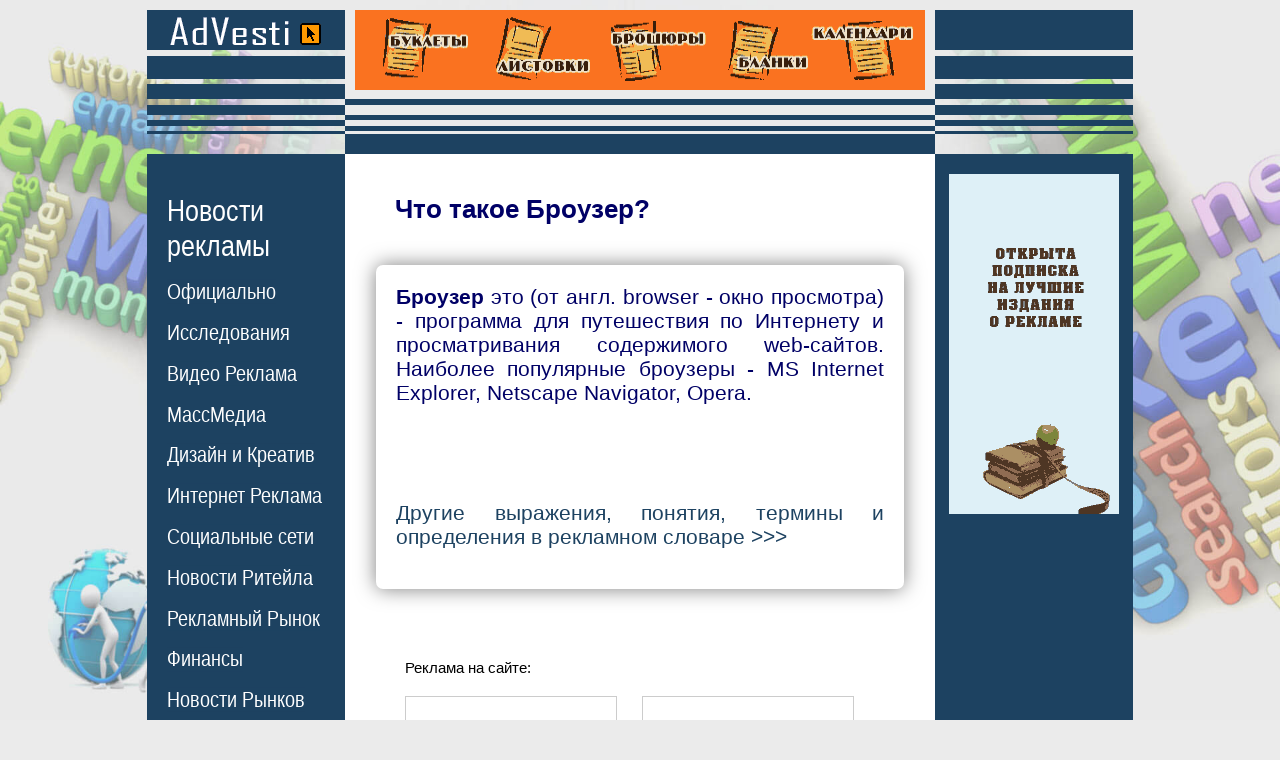

--- FILE ---
content_type: application/javascript;charset=utf-8
request_url: https://w.uptolike.com/widgets/v1/version.js?cb=cb__utl_cb_share_1769279148450600
body_size: 396
content:
cb__utl_cb_share_1769279148450600('1ea92d09c43527572b24fe052f11127b');